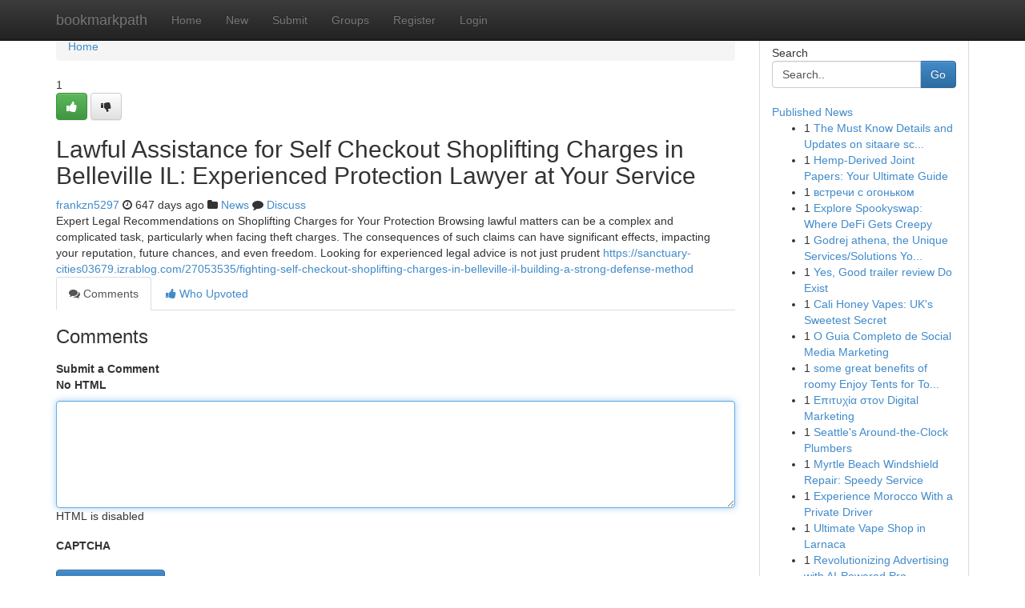

--- FILE ---
content_type: text/html; charset=UTF-8
request_url: https://bookmarkpath.com/story17005291/lawful-assistance-for-self-checkout-shoplifting-charges-in-belleville-il-experienced-protection-lawyer-at-your-service
body_size: 5247
content:
<!DOCTYPE html>
<html class="no-js" dir="ltr" xmlns="http://www.w3.org/1999/xhtml" xml:lang="en" lang="en"><head>

<meta http-equiv="Pragma" content="no-cache" />
<meta http-equiv="expires" content="0" />
<meta http-equiv="Content-Type" content="text/html; charset=UTF-8" />	
<title>Lawful Assistance for Self Checkout Shoplifting Charges in Belleville IL: Experienced Protection Lawyer at Your Service</title>
<link rel="alternate" type="application/rss+xml" title="bookmarkpath.com &raquo; Feeds 1" href="/rssfeeds.php?p=1" />
<link rel="alternate" type="application/rss+xml" title="bookmarkpath.com &raquo; Feeds 2" href="/rssfeeds.php?p=2" />
<link rel="alternate" type="application/rss+xml" title="bookmarkpath.com &raquo; Feeds 3" href="/rssfeeds.php?p=3" />
<link rel="alternate" type="application/rss+xml" title="bookmarkpath.com &raquo; Feeds 4" href="/rssfeeds.php?p=4" />
<link rel="alternate" type="application/rss+xml" title="bookmarkpath.com &raquo; Feeds 5" href="/rssfeeds.php?p=5" />
<link rel="alternate" type="application/rss+xml" title="bookmarkpath.com &raquo; Feeds 6" href="/rssfeeds.php?p=6" />
<link rel="alternate" type="application/rss+xml" title="bookmarkpath.com &raquo; Feeds 7" href="/rssfeeds.php?p=7" />
<link rel="alternate" type="application/rss+xml" title="bookmarkpath.com &raquo; Feeds 8" href="/rssfeeds.php?p=8" />
<link rel="alternate" type="application/rss+xml" title="bookmarkpath.com &raquo; Feeds 9" href="/rssfeeds.php?p=9" />
<link rel="alternate" type="application/rss+xml" title="bookmarkpath.com &raquo; Feeds 10" href="/rssfeeds.php?p=10" />
<meta name="google-site-verification" content="m5VOPfs2gQQcZXCcEfUKlnQfx72o45pLcOl4sIFzzMQ" /><meta name="Language" content="en-us" />
<meta name="viewport" content="width=device-width, initial-scale=1.0">
<meta name="generator" content="Kliqqi" />

          <link rel="stylesheet" type="text/css" href="//netdna.bootstrapcdn.com/bootstrap/3.2.0/css/bootstrap.min.css">
             <link rel="stylesheet" type="text/css" href="https://cdnjs.cloudflare.com/ajax/libs/twitter-bootstrap/3.2.0/css/bootstrap-theme.css">
                <link rel="stylesheet" type="text/css" href="https://cdnjs.cloudflare.com/ajax/libs/font-awesome/4.1.0/css/font-awesome.min.css">
<link rel="stylesheet" type="text/css" href="/templates/bootstrap/css/style.css" media="screen" />

                         <script type="text/javascript" src="https://cdnjs.cloudflare.com/ajax/libs/modernizr/2.6.1/modernizr.min.js"></script>
<script type="text/javascript" src="https://cdnjs.cloudflare.com/ajax/libs/jquery/1.7.2/jquery.min.js"></script>
<style></style>
<link rel="alternate" type="application/rss+xml" title="RSS 2.0" href="/rss"/>
<link rel="icon" href="/favicon.ico" type="image/x-icon"/>
</head>

<body dir="ltr">

<header role="banner" class="navbar navbar-inverse navbar-fixed-top custom_header">
<div class="container">
<div class="navbar-header">
<button data-target=".bs-navbar-collapse" data-toggle="collapse" type="button" class="navbar-toggle">
    <span class="sr-only">Toggle navigation</span>
    <span class="fa fa-ellipsis-v" style="color:white"></span>
</button>
<a class="navbar-brand" href="/">bookmarkpath</a>	
</div>
<span style="display: none;"><a href="/forum">forum</a></span>
<nav role="navigation" class="collapse navbar-collapse bs-navbar-collapse">
<ul class="nav navbar-nav">
<li ><a href="/">Home</a></li>
<li ><a href="/new">New</a></li>
<li ><a href="/submit">Submit</a></li>
                    
<li ><a href="/groups"><span>Groups</span></a></li>
<li ><a href="/register"><span>Register</span></a></li>
<li ><a data-toggle="modal" href="#loginModal">Login</a></li>
</ul>
	

</nav>
</div>
</header>
<!-- START CATEGORIES -->
<div class="subnav" id="categories">
<div class="container">
<ul class="nav nav-pills"><li class="category_item"><a  href="/">Home</a></li></ul>
</div>
</div>
<!-- END CATEGORIES -->
	
<div class="container">
	<section id="maincontent"><div class="row"><div class="col-md-9">

<ul class="breadcrumb">
	<li><a href="/">Home</a></li>
</ul>

<div itemscope itemtype="http://schema.org/Article" class="stories" id="xnews-17005291" >


<div class="story_data">
<div class="votebox votebox-published">

<div itemprop="aggregateRating" itemscope itemtype="http://schema.org/AggregateRating" class="vote">
	<div itemprop="ratingCount" class="votenumber">1</div>
<div id="xvote-3" class="votebutton">
<!-- Already Voted -->
<a class="btn btn-default btn-success linkVote_3" href="/login" title=""><i class="fa fa-white fa-thumbs-up"></i></a>
<!-- Bury It -->
<a class="btn btn-default linkVote_3" href="/login"  title="" ><i class="fa fa-thumbs-down"></i></a>


</div>
</div>
</div>
<div class="title" id="title-3">
<span itemprop="name">

<h2 id="list_title"><span>Lawful Assistance for Self Checkout Shoplifting Charges in Belleville IL: Experienced Protection Lawyer at Your Service</span></h2></span>	
<span class="subtext">

<span itemprop="author" itemscope itemtype="http://schema.org/Person">
<span itemprop="name">
<a href="/user/frankzn5297" rel="nofollow">frankzn5297</a> 
</span></span>
<i class="fa fa-clock-o"></i>
<span itemprop="datePublished">  647 days ago</span>

<script>
$(document).ready(function(){
    $("#list_title span").click(function(){
		window.open($("#siteurl").attr('href'), '', '');
    });
});
</script>

<i class="fa fa-folder"></i> 
<a href="/groups">News</a>

<span id="ls_comments_url-3">
	<i class="fa fa-comment"></i> <span id="linksummaryDiscuss"><a href="#discuss" class="comments">Discuss</a>&nbsp;</span>
</span> 





</div>
</div>
<span itemprop="articleBody">
<div class="storycontent">
	
<div class="news-body-text" id="ls_contents-3" dir="ltr">
Expert Legal Recommendations on Shoplifting Charges for Your Protection Browsing lawful matters can be a complex and complicated task, particularly when facing theft charges. The consequences of such claims can have significant effects, impacting your reputation, future chances, and even freedom. Looking for experienced legal advice is not just prudent <a id="siteurl" target="_blank" href="https://sanctuary-cities03679.izrablog.com/27053535/fighting-self-checkout-shoplifting-charges-in-belleville-il-building-a-strong-defense-method">https://sanctuary-cities03679.izrablog.com/27053535/fighting-self-checkout-shoplifting-charges-in-belleville-il-building-a-strong-defense-method</a><div class="clearboth"></div> 
</div>
</div><!-- /.storycontent -->
</span>
</div>

<ul class="nav nav-tabs" id="storytabs">
	<li class="active"><a data-toggle="tab" href="#comments"><i class="fa fa-comments"></i> Comments</a></li>
	<li><a data-toggle="tab" href="#who_voted"><i class="fa fa-thumbs-up"></i> Who Upvoted</a></li>
</ul>


<div id="tabbed" class="tab-content">

<div class="tab-pane fade active in" id="comments" >
<h3>Comments</h3>
<a name="comments" href="#comments"></a>
<ol class="media-list comment-list">

<a name="discuss"></a>
<form action="" method="post" id="thisform" name="mycomment_form">
<div class="form-horizontal">
<fieldset>
<div class="control-group">
<label for="fileInput" class="control-label">Submit a Comment</label>
<div class="controls">

<p class="help-inline"><strong>No HTML  </strong></p>
<textarea autofocus name="comment_content" id="comment_content" class="form-control comment-form" rows="6" /></textarea>
<p class="help-inline">HTML is disabled</p>
</div>
</div>


<script>
var ACPuzzleOptions = {
   theme :  "white",
   lang :  "en"
};
</script>

<div class="control-group">
	<label for="input01" class="control-label">CAPTCHA</label>
	<div class="controls">
	<div id="solvemedia_display">
	<script type="text/javascript" src="https://api.solvemedia.com/papi/challenge.script?k=1G9ho6tcbpytfUxJ0SlrSNt0MjjOB0l2"></script>

	<noscript>
	<iframe src="http://api.solvemedia.com/papi/challenge.noscript?k=1G9ho6tcbpytfUxJ0SlrSNt0MjjOB0l2" height="300" width="500" frameborder="0"></iframe><br/>
	<textarea name="adcopy_challenge" rows="3" cols="40"></textarea>
	<input type="hidden" name="adcopy_response" value="manual_challenge"/>
	</noscript>	
</div>
<br />
</div>
</div>

<div class="form-actions">
	<input type="hidden" name="process" value="newcomment" />
	<input type="hidden" name="randkey" value="75578554" />
	<input type="hidden" name="link_id" value="3" />
	<input type="hidden" name="user_id" value="2" />
	<input type="hidden" name="parrent_comment_id" value="0" />
	<input type="submit" name="submit" value="Submit Comment" class="btn btn-primary" />
	<a href="https://remove.backlinks.live" target="_blank" style="float:right; line-height: 32px;">Report Page</a>
</div>
</fieldset>
</div>
</form>
</ol>
</div>
	
<div class="tab-pane fade" id="who_voted">
<h3>Who Upvoted this Story</h3>
<div class="whovotedwrapper whoupvoted">
<ul>
<li>
<a href="/user/frankzn5297" rel="nofollow" title="frankzn5297" class="avatar-tooltip"><img src="/avatars/Avatar_100.png" alt="" align="top" title="" /></a>
</li>
</ul>
</div>
</div>
</div>
<!-- END CENTER CONTENT -->


</div>

<!-- START RIGHT COLUMN -->
<div class="col-md-3">
<div class="panel panel-default">
<div id="rightcol" class="panel-body">
<!-- START FIRST SIDEBAR -->

<!-- START SEARCH BOX -->
<script type="text/javascript">var some_search='Search..';</script>
<div class="search">
<div class="headline">
<div class="sectiontitle">Search</div>
</div>

<form action="/search" method="get" name="thisform-search" class="form-inline search-form" role="form" id="thisform-search" >

<div class="input-group">

<input type="text" class="form-control" tabindex="20" name="search" id="searchsite" value="Search.." onfocus="if(this.value == some_search) {this.value = '';}" onblur="if (this.value == '') {this.value = some_search;}"/>

<span class="input-group-btn">
<button type="submit" tabindex="21" class="btn btn-primary custom_nav_search_button" />Go</button>
</span>
</div>
</form>

<div style="clear:both;"></div>
<br />
</div>
<!-- END SEARCH BOX -->

<!-- START ABOUT BOX -->

	


<div class="headline">
<div class="sectiontitle"><a href="/">Published News</a></div>
</div>
<div class="boxcontent">
<ul class="sidebar-stories">

<li>
<span class="sidebar-vote-number">1</span>	<span class="sidebar-article"><a href="https://bookmarkpath.com/story20946599/the-must-know-details-and-updates-on-sitaare-screen-par" class="sidebar-title">The Must Know Details and Updates on sitaare sc...</a></span>
</li>
<li>
<span class="sidebar-vote-number">1</span>	<span class="sidebar-article"><a href="https://bookmarkpath.com/story20946598/hemp-derived-joint-papers-your-ultimate-guide" class="sidebar-title">Hemp-Derived Joint Papers: Your Ultimate Guide</a></span>
</li>
<li>
<span class="sidebar-vote-number">1</span>	<span class="sidebar-article"><a href="https://bookmarkpath.com/story20946597/встречи-с-огоньком" class="sidebar-title">встречи с огоньком </a></span>
</li>
<li>
<span class="sidebar-vote-number">1</span>	<span class="sidebar-article"><a href="https://bookmarkpath.com/story20946596/explore-spookyswap-where-defi-gets-creepy" class="sidebar-title">Explore Spookyswap: Where DeFi Gets Creepy </a></span>
</li>
<li>
<span class="sidebar-vote-number">1</span>	<span class="sidebar-article"><a href="https://bookmarkpath.com/story20946595/godrej-athena-the-unique-services-solutions-you-must-know" class="sidebar-title">Godrej athena, the Unique Services/Solutions Yo...</a></span>
</li>
<li>
<span class="sidebar-vote-number">1</span>	<span class="sidebar-article"><a href="https://bookmarkpath.com/story20946594/yes-good-trailer-review-do-exist" class="sidebar-title">Yes, Good trailer review Do Exist</a></span>
</li>
<li>
<span class="sidebar-vote-number">1</span>	<span class="sidebar-article"><a href="https://bookmarkpath.com/story20946593/cali-honey-vapes-uk-s-sweetest-secret" class="sidebar-title">Cali Honey Vapes: UK&#039;s Sweetest Secret</a></span>
</li>
<li>
<span class="sidebar-vote-number">1</span>	<span class="sidebar-article"><a href="https://bookmarkpath.com/story20946592/o-guia-completo-de-social-media-marketing" class="sidebar-title">O Guia Completo de Social Media Marketing</a></span>
</li>
<li>
<span class="sidebar-vote-number">1</span>	<span class="sidebar-article"><a href="https://bookmarkpath.com/story20946591/some-great-benefits-of-roomy-enjoy-tents-for-toddlers-in-indoor-and-outdoor-configurations" class="sidebar-title">some great benefits of roomy Enjoy Tents for To...</a></span>
</li>
<li>
<span class="sidebar-vote-number">1</span>	<span class="sidebar-article"><a href="https://bookmarkpath.com/story20946590/Επιτυχία-στον-digital-marketing" class="sidebar-title">&Epsilon;&pi;&iota;&tau;&upsilon;&chi;ί&alpha;  &sigma;&tau;&omicron;&nu; Digital Marketing</a></span>
</li>
<li>
<span class="sidebar-vote-number">1</span>	<span class="sidebar-article"><a href="https://bookmarkpath.com/story20946589/seattle-s-around-the-clock-plumbers" class="sidebar-title">Seattle&#039;s Around-the-Clock Plumbers</a></span>
</li>
<li>
<span class="sidebar-vote-number">1</span>	<span class="sidebar-article"><a href="https://bookmarkpath.com/story20946588/myrtle-beach-windshield-repair-speedy-service" class="sidebar-title">Myrtle Beach Windshield Repair: Speedy Service</a></span>
</li>
<li>
<span class="sidebar-vote-number">1</span>	<span class="sidebar-article"><a href="https://bookmarkpath.com/story20946587/experience-morocco-with-a-private-driver" class="sidebar-title">Experience Morocco With a Private Driver </a></span>
</li>
<li>
<span class="sidebar-vote-number">1</span>	<span class="sidebar-article"><a href="https://bookmarkpath.com/story20946586/ultimate-vape-shop-in-larnaca" class="sidebar-title">Ultimate Vape Shop in Larnaca</a></span>
</li>
<li>
<span class="sidebar-vote-number">1</span>	<span class="sidebar-article"><a href="https://bookmarkpath.com/story20946585/revolutionizing-advertising-with-ai-powered-programmatic-dsp-platforms" class="sidebar-title">Revolutionizing Advertising with AI-Powered Pro...</a></span>
</li>

</ul>
</div>

<!-- END SECOND SIDEBAR -->
</div>
</div>
</div>
<!-- END RIGHT COLUMN -->
</div></section>
<hr>

<!--googleoff: all-->
<footer class="footer">
<div id="footer">
<span class="subtext"> Copyright &copy; 2026 | <a href="/search">Advanced Search</a> 
| <a href="/">Live</a>
| <a href="/">Tag Cloud</a>
| <a href="/">Top Users</a>
| Made with <a href="#" rel="nofollow" target="_blank">Kliqqi CMS</a> 
| <a href="/rssfeeds.php?p=1">All RSS Feeds</a> 
</span>
</div>
</footer>
<!--googleon: all-->


</div>
	
<!-- START UP/DOWN VOTING JAVASCRIPT -->
	
<script>
var my_base_url='http://bookmarkpath.com';
var my_kliqqi_base='';
var anonymous_vote = false;
var Voting_Method = '1';
var KLIQQI_Visual_Vote_Cast = "Voted";
var KLIQQI_Visual_Vote_Report = "Buried";
var KLIQQI_Visual_Vote_For_It = "Vote";
var KLIQQI_Visual_Comment_ThankYou_Rating = "Thank you for rating this comment.";


</script>
<!-- END UP/DOWN VOTING JAVASCRIPT -->


<script type="text/javascript" src="https://cdnjs.cloudflare.com/ajax/libs/jqueryui/1.8.23/jquery-ui.min.js"></script>
<link href="https://cdnjs.cloudflare.com/ajax/libs/jqueryui/1.8.23/themes/base/jquery-ui.css" media="all" rel="stylesheet" type="text/css" />




             <script type="text/javascript" src="https://cdnjs.cloudflare.com/ajax/libs/twitter-bootstrap/3.2.0/js/bootstrap.min.js"></script>

<!-- Login Modal -->
<div class="modal fade" id="loginModal" tabindex="-1" role="dialog">
<div class="modal-dialog">
<div class="modal-content">
<div class="modal-header">
<button type="button" class="close" data-dismiss="modal" aria-hidden="true">&times;</button>
<h4 class="modal-title">Login</h4>
</div>
<div class="modal-body">
<div class="control-group">
<form id="signin" action="/login?return=/story17005291/lawful-assistance-for-self-checkout-shoplifting-charges-in-belleville-il-experienced-protection-lawyer-at-your-service" method="post">

<div style="login_modal_username">
	<label for="username">Username/Email</label><input id="username" name="username" class="form-control" value="" title="username" tabindex="1" type="text">
</div>
<div class="login_modal_password">
	<label for="password">Password</label><input id="password" name="password" class="form-control" value="" title="password" tabindex="2" type="password">
</div>
<div class="login_modal_remember">
<div class="login_modal_remember_checkbox">
	<input id="remember" style="float:left;margin-right:5px;" name="persistent" value="1" tabindex="3" type="checkbox">
</div>
<div class="login_modal_remember_label">
	<label for="remember" style="">Remember</label>
</div>
<div style="clear:both;"></div>
</div>
<div class="login_modal_login">
	<input type="hidden" name="processlogin" value="1"/>
	<input type="hidden" name="return" value=""/>
	<input class="btn btn-primary col-md-12" id="signin_submit" value="Sign In" tabindex="4" type="submit">
</div>
    
<hr class="soften" id="login_modal_spacer" />
	<div class="login_modal_forgot"><a class="btn btn-default col-md-12" id="forgot_password_link" href="/login">Forgotten Password?</a></div>
	<div class="clearboth"></div>
</form>
</div>
</div>
</div>
</div>
</div>

<script>$('.avatar-tooltip').tooltip()</script>
<script defer src="https://static.cloudflareinsights.com/beacon.min.js/vcd15cbe7772f49c399c6a5babf22c1241717689176015" integrity="sha512-ZpsOmlRQV6y907TI0dKBHq9Md29nnaEIPlkf84rnaERnq6zvWvPUqr2ft8M1aS28oN72PdrCzSjY4U6VaAw1EQ==" data-cf-beacon='{"version":"2024.11.0","token":"dd489656e1fe461bb976c6d7e7e0feb7","r":1,"server_timing":{"name":{"cfCacheStatus":true,"cfEdge":true,"cfExtPri":true,"cfL4":true,"cfOrigin":true,"cfSpeedBrain":true},"location_startswith":null}}' crossorigin="anonymous"></script>
</body>
</html>
